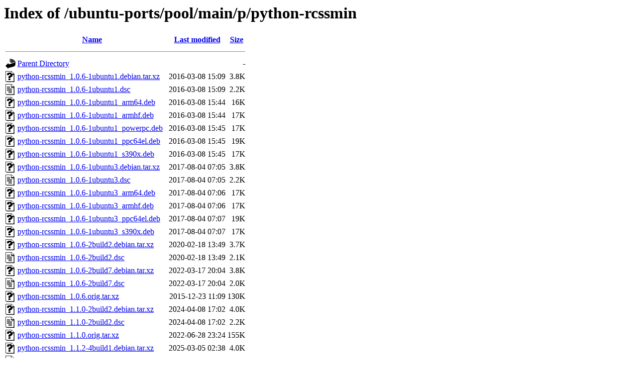

--- FILE ---
content_type: text/html;charset=UTF-8
request_url: http://ports.ubuntu.com/ubuntu-ports/pool/main/p/python-rcssmin/
body_size: 1315
content:
<!DOCTYPE HTML PUBLIC "-//W3C//DTD HTML 3.2 Final//EN">
<html>
 <head>
  <title>Index of /ubuntu-ports/pool/main/p/python-rcssmin</title>
 </head>
 <body>
<h1>Index of /ubuntu-ports/pool/main/p/python-rcssmin</h1>
  <table>
   <tr><th valign="top"><img src="/icons/blank.gif" alt="[ICO]"></th><th><a href="?C=N;O=D">Name</a></th><th><a href="?C=M;O=A">Last modified</a></th><th><a href="?C=S;O=A">Size</a></th></tr>
   <tr><th colspan="4"><hr></th></tr>
<tr><td valign="top"><img src="/icons/back.gif" alt="[PARENTDIR]"></td><td><a href="/ubuntu-ports/pool/main/p/">Parent Directory</a></td><td>&nbsp;</td><td align="right">  - </td></tr>
<tr><td valign="top"><img src="/icons/unknown.gif" alt="[   ]"></td><td><a href="python-rcssmin_1.0.6-1ubuntu1.debian.tar.xz">python-rcssmin_1.0.6-1ubuntu1.debian.tar.xz</a></td><td align="right">2016-03-08 15:09  </td><td align="right">3.8K</td></tr>
<tr><td valign="top"><img src="/icons/text.gif" alt="[TXT]"></td><td><a href="python-rcssmin_1.0.6-1ubuntu1.dsc">python-rcssmin_1.0.6-1ubuntu1.dsc</a></td><td align="right">2016-03-08 15:09  </td><td align="right">2.2K</td></tr>
<tr><td valign="top"><img src="/icons/unknown.gif" alt="[   ]"></td><td><a href="python-rcssmin_1.0.6-1ubuntu1_arm64.deb">python-rcssmin_1.0.6-1ubuntu1_arm64.deb</a></td><td align="right">2016-03-08 15:44  </td><td align="right"> 16K</td></tr>
<tr><td valign="top"><img src="/icons/unknown.gif" alt="[   ]"></td><td><a href="python-rcssmin_1.0.6-1ubuntu1_armhf.deb">python-rcssmin_1.0.6-1ubuntu1_armhf.deb</a></td><td align="right">2016-03-08 15:44  </td><td align="right"> 17K</td></tr>
<tr><td valign="top"><img src="/icons/unknown.gif" alt="[   ]"></td><td><a href="python-rcssmin_1.0.6-1ubuntu1_powerpc.deb">python-rcssmin_1.0.6-1ubuntu1_powerpc.deb</a></td><td align="right">2016-03-08 15:45  </td><td align="right"> 17K</td></tr>
<tr><td valign="top"><img src="/icons/unknown.gif" alt="[   ]"></td><td><a href="python-rcssmin_1.0.6-1ubuntu1_ppc64el.deb">python-rcssmin_1.0.6-1ubuntu1_ppc64el.deb</a></td><td align="right">2016-03-08 15:45  </td><td align="right"> 19K</td></tr>
<tr><td valign="top"><img src="/icons/unknown.gif" alt="[   ]"></td><td><a href="python-rcssmin_1.0.6-1ubuntu1_s390x.deb">python-rcssmin_1.0.6-1ubuntu1_s390x.deb</a></td><td align="right">2016-03-08 15:45  </td><td align="right"> 17K</td></tr>
<tr><td valign="top"><img src="/icons/unknown.gif" alt="[   ]"></td><td><a href="python-rcssmin_1.0.6-1ubuntu3.debian.tar.xz">python-rcssmin_1.0.6-1ubuntu3.debian.tar.xz</a></td><td align="right">2017-08-04 07:05  </td><td align="right">3.8K</td></tr>
<tr><td valign="top"><img src="/icons/text.gif" alt="[TXT]"></td><td><a href="python-rcssmin_1.0.6-1ubuntu3.dsc">python-rcssmin_1.0.6-1ubuntu3.dsc</a></td><td align="right">2017-08-04 07:05  </td><td align="right">2.2K</td></tr>
<tr><td valign="top"><img src="/icons/unknown.gif" alt="[   ]"></td><td><a href="python-rcssmin_1.0.6-1ubuntu3_arm64.deb">python-rcssmin_1.0.6-1ubuntu3_arm64.deb</a></td><td align="right">2017-08-04 07:06  </td><td align="right"> 17K</td></tr>
<tr><td valign="top"><img src="/icons/unknown.gif" alt="[   ]"></td><td><a href="python-rcssmin_1.0.6-1ubuntu3_armhf.deb">python-rcssmin_1.0.6-1ubuntu3_armhf.deb</a></td><td align="right">2017-08-04 07:06  </td><td align="right"> 17K</td></tr>
<tr><td valign="top"><img src="/icons/unknown.gif" alt="[   ]"></td><td><a href="python-rcssmin_1.0.6-1ubuntu3_ppc64el.deb">python-rcssmin_1.0.6-1ubuntu3_ppc64el.deb</a></td><td align="right">2017-08-04 07:07  </td><td align="right"> 19K</td></tr>
<tr><td valign="top"><img src="/icons/unknown.gif" alt="[   ]"></td><td><a href="python-rcssmin_1.0.6-1ubuntu3_s390x.deb">python-rcssmin_1.0.6-1ubuntu3_s390x.deb</a></td><td align="right">2017-08-04 07:07  </td><td align="right"> 17K</td></tr>
<tr><td valign="top"><img src="/icons/unknown.gif" alt="[   ]"></td><td><a href="python-rcssmin_1.0.6-2build2.debian.tar.xz">python-rcssmin_1.0.6-2build2.debian.tar.xz</a></td><td align="right">2020-02-18 13:49  </td><td align="right">3.7K</td></tr>
<tr><td valign="top"><img src="/icons/text.gif" alt="[TXT]"></td><td><a href="python-rcssmin_1.0.6-2build2.dsc">python-rcssmin_1.0.6-2build2.dsc</a></td><td align="right">2020-02-18 13:49  </td><td align="right">2.1K</td></tr>
<tr><td valign="top"><img src="/icons/unknown.gif" alt="[   ]"></td><td><a href="python-rcssmin_1.0.6-2build7.debian.tar.xz">python-rcssmin_1.0.6-2build7.debian.tar.xz</a></td><td align="right">2022-03-17 20:04  </td><td align="right">3.8K</td></tr>
<tr><td valign="top"><img src="/icons/text.gif" alt="[TXT]"></td><td><a href="python-rcssmin_1.0.6-2build7.dsc">python-rcssmin_1.0.6-2build7.dsc</a></td><td align="right">2022-03-17 20:04  </td><td align="right">2.0K</td></tr>
<tr><td valign="top"><img src="/icons/unknown.gif" alt="[   ]"></td><td><a href="python-rcssmin_1.0.6.orig.tar.xz">python-rcssmin_1.0.6.orig.tar.xz</a></td><td align="right">2015-12-23 11:09  </td><td align="right">130K</td></tr>
<tr><td valign="top"><img src="/icons/unknown.gif" alt="[   ]"></td><td><a href="python-rcssmin_1.1.0-2build2.debian.tar.xz">python-rcssmin_1.1.0-2build2.debian.tar.xz</a></td><td align="right">2024-04-08 17:02  </td><td align="right">4.0K</td></tr>
<tr><td valign="top"><img src="/icons/text.gif" alt="[TXT]"></td><td><a href="python-rcssmin_1.1.0-2build2.dsc">python-rcssmin_1.1.0-2build2.dsc</a></td><td align="right">2024-04-08 17:02  </td><td align="right">2.2K</td></tr>
<tr><td valign="top"><img src="/icons/unknown.gif" alt="[   ]"></td><td><a href="python-rcssmin_1.1.0.orig.tar.xz">python-rcssmin_1.1.0.orig.tar.xz</a></td><td align="right">2022-06-28 23:24  </td><td align="right">155K</td></tr>
<tr><td valign="top"><img src="/icons/unknown.gif" alt="[   ]"></td><td><a href="python-rcssmin_1.1.2-4build1.debian.tar.xz">python-rcssmin_1.1.2-4build1.debian.tar.xz</a></td><td align="right">2025-03-05 02:38  </td><td align="right">4.0K</td></tr>
<tr><td valign="top"><img src="/icons/text.gif" alt="[TXT]"></td><td><a href="python-rcssmin_1.1.2-4build1.dsc">python-rcssmin_1.1.2-4build1.dsc</a></td><td align="right">2025-03-05 02:38  </td><td align="right">2.1K</td></tr>
<tr><td valign="top"><img src="/icons/unknown.gif" alt="[   ]"></td><td><a href="python-rcssmin_1.1.2-4build2.debian.tar.xz">python-rcssmin_1.1.2-4build2.debian.tar.xz</a></td><td align="right">2025-10-18 15:27  </td><td align="right">4.0K</td></tr>
<tr><td valign="top"><img src="/icons/text.gif" alt="[TXT]"></td><td><a href="python-rcssmin_1.1.2-4build2.dsc">python-rcssmin_1.1.2-4build2.dsc</a></td><td align="right">2025-10-18 15:27  </td><td align="right">2.1K</td></tr>
<tr><td valign="top"><img src="/icons/unknown.gif" alt="[   ]"></td><td><a href="python-rcssmin_1.1.2.orig.tar.xz">python-rcssmin_1.1.2.orig.tar.xz</a></td><td align="right">2024-10-31 19:04  </td><td align="right">157K</td></tr>
<tr><td valign="top"><img src="/icons/unknown.gif" alt="[   ]"></td><td><a href="python3-rcssmin_1.0.6-1ubuntu1_arm64.deb">python3-rcssmin_1.0.6-1ubuntu1_arm64.deb</a></td><td align="right">2016-03-08 15:44  </td><td align="right"> 17K</td></tr>
<tr><td valign="top"><img src="/icons/unknown.gif" alt="[   ]"></td><td><a href="python3-rcssmin_1.0.6-1ubuntu1_armhf.deb">python3-rcssmin_1.0.6-1ubuntu1_armhf.deb</a></td><td align="right">2016-03-08 15:44  </td><td align="right"> 17K</td></tr>
<tr><td valign="top"><img src="/icons/unknown.gif" alt="[   ]"></td><td><a href="python3-rcssmin_1.0.6-1ubuntu1_powerpc.deb">python3-rcssmin_1.0.6-1ubuntu1_powerpc.deb</a></td><td align="right">2016-03-08 15:45  </td><td align="right"> 17K</td></tr>
<tr><td valign="top"><img src="/icons/unknown.gif" alt="[   ]"></td><td><a href="python3-rcssmin_1.0.6-1ubuntu1_ppc64el.deb">python3-rcssmin_1.0.6-1ubuntu1_ppc64el.deb</a></td><td align="right">2016-03-08 15:45  </td><td align="right"> 19K</td></tr>
<tr><td valign="top"><img src="/icons/unknown.gif" alt="[   ]"></td><td><a href="python3-rcssmin_1.0.6-1ubuntu1_s390x.deb">python3-rcssmin_1.0.6-1ubuntu1_s390x.deb</a></td><td align="right">2016-03-08 15:45  </td><td align="right"> 17K</td></tr>
<tr><td valign="top"><img src="/icons/unknown.gif" alt="[   ]"></td><td><a href="python3-rcssmin_1.0.6-2build2_arm64.deb">python3-rcssmin_1.0.6-2build2_arm64.deb</a></td><td align="right">2020-02-18 13:59  </td><td align="right"> 17K</td></tr>
<tr><td valign="top"><img src="/icons/unknown.gif" alt="[   ]"></td><td><a href="python3-rcssmin_1.0.6-2build2_armhf.deb">python3-rcssmin_1.0.6-2build2_armhf.deb</a></td><td align="right">2020-02-18 14:00  </td><td align="right"> 17K</td></tr>
<tr><td valign="top"><img src="/icons/unknown.gif" alt="[   ]"></td><td><a href="python3-rcssmin_1.0.6-2build2_ppc64el.deb">python3-rcssmin_1.0.6-2build2_ppc64el.deb</a></td><td align="right">2020-02-18 14:19  </td><td align="right"> 20K</td></tr>
<tr><td valign="top"><img src="/icons/unknown.gif" alt="[   ]"></td><td><a href="python3-rcssmin_1.0.6-2build2_riscv64.deb">python3-rcssmin_1.0.6-2build2_riscv64.deb</a></td><td align="right">2020-04-02 16:48  </td><td align="right"> 17K</td></tr>
<tr><td valign="top"><img src="/icons/unknown.gif" alt="[   ]"></td><td><a href="python3-rcssmin_1.0.6-2build2_s390x.deb">python3-rcssmin_1.0.6-2build2_s390x.deb</a></td><td align="right">2020-02-18 13:50  </td><td align="right"> 17K</td></tr>
<tr><td valign="top"><img src="/icons/unknown.gif" alt="[   ]"></td><td><a href="python3-rcssmin_1.0.6-2build7_arm64.deb">python3-rcssmin_1.0.6-2build7_arm64.deb</a></td><td align="right">2022-03-17 20:25  </td><td align="right"> 19K</td></tr>
<tr><td valign="top"><img src="/icons/unknown.gif" alt="[   ]"></td><td><a href="python3-rcssmin_1.0.6-2build7_armhf.deb">python3-rcssmin_1.0.6-2build7_armhf.deb</a></td><td align="right">2022-03-17 20:25  </td><td align="right"> 19K</td></tr>
<tr><td valign="top"><img src="/icons/unknown.gif" alt="[   ]"></td><td><a href="python3-rcssmin_1.0.6-2build7_ppc64el.deb">python3-rcssmin_1.0.6-2build7_ppc64el.deb</a></td><td align="right">2022-03-17 20:25  </td><td align="right"> 21K</td></tr>
<tr><td valign="top"><img src="/icons/unknown.gif" alt="[   ]"></td><td><a href="python3-rcssmin_1.0.6-2build7_riscv64.deb">python3-rcssmin_1.0.6-2build7_riscv64.deb</a></td><td align="right">2022-03-17 20:44  </td><td align="right"> 18K</td></tr>
<tr><td valign="top"><img src="/icons/unknown.gif" alt="[   ]"></td><td><a href="python3-rcssmin_1.0.6-2build7_s390x.deb">python3-rcssmin_1.0.6-2build7_s390x.deb</a></td><td align="right">2022-03-17 20:26  </td><td align="right"> 19K</td></tr>
<tr><td valign="top"><img src="/icons/unknown.gif" alt="[   ]"></td><td><a href="python3-rcssmin_1.1.0-2build2_arm64.deb">python3-rcssmin_1.1.0-2build2_arm64.deb</a></td><td align="right">2024-04-08 18:39  </td><td align="right"> 16K</td></tr>
<tr><td valign="top"><img src="/icons/unknown.gif" alt="[   ]"></td><td><a href="python3-rcssmin_1.1.0-2build2_armhf.deb">python3-rcssmin_1.1.0-2build2_armhf.deb</a></td><td align="right">2024-04-08 18:39  </td><td align="right"> 16K</td></tr>
<tr><td valign="top"><img src="/icons/unknown.gif" alt="[   ]"></td><td><a href="python3-rcssmin_1.1.0-2build2_ppc64el.deb">python3-rcssmin_1.1.0-2build2_ppc64el.deb</a></td><td align="right">2024-04-08 18:40  </td><td align="right"> 19K</td></tr>
<tr><td valign="top"><img src="/icons/unknown.gif" alt="[   ]"></td><td><a href="python3-rcssmin_1.1.0-2build2_riscv64.deb">python3-rcssmin_1.1.0-2build2_riscv64.deb</a></td><td align="right">2024-04-08 20:09  </td><td align="right"> 17K</td></tr>
<tr><td valign="top"><img src="/icons/unknown.gif" alt="[   ]"></td><td><a href="python3-rcssmin_1.1.0-2build2_s390x.deb">python3-rcssmin_1.1.0-2build2_s390x.deb</a></td><td align="right">2024-04-08 20:52  </td><td align="right"> 17K</td></tr>
<tr><td valign="top"><img src="/icons/unknown.gif" alt="[   ]"></td><td><a href="python3-rcssmin_1.1.2-4build1_arm64.deb">python3-rcssmin_1.1.2-4build1_arm64.deb</a></td><td align="right">2025-03-05 02:40  </td><td align="right"> 17K</td></tr>
<tr><td valign="top"><img src="/icons/unknown.gif" alt="[   ]"></td><td><a href="python3-rcssmin_1.1.2-4build1_armhf.deb">python3-rcssmin_1.1.2-4build1_armhf.deb</a></td><td align="right">2025-03-05 02:40  </td><td align="right"> 17K</td></tr>
<tr><td valign="top"><img src="/icons/unknown.gif" alt="[   ]"></td><td><a href="python3-rcssmin_1.1.2-4build1_ppc64el.deb">python3-rcssmin_1.1.2-4build1_ppc64el.deb</a></td><td align="right">2025-03-05 02:41  </td><td align="right"> 20K</td></tr>
<tr><td valign="top"><img src="/icons/unknown.gif" alt="[   ]"></td><td><a href="python3-rcssmin_1.1.2-4build1_riscv64.deb">python3-rcssmin_1.1.2-4build1_riscv64.deb</a></td><td align="right">2025-03-05 02:41  </td><td align="right"> 18K</td></tr>
<tr><td valign="top"><img src="/icons/unknown.gif" alt="[   ]"></td><td><a href="python3-rcssmin_1.1.2-4build1_s390x.deb">python3-rcssmin_1.1.2-4build1_s390x.deb</a></td><td align="right">2025-03-05 02:42  </td><td align="right"> 18K</td></tr>
<tr><td valign="top"><img src="/icons/unknown.gif" alt="[   ]"></td><td><a href="python3-rcssmin_1.1.2-4build2_arm64.deb">python3-rcssmin_1.1.2-4build2_arm64.deb</a></td><td align="right">2025-10-18 15:29  </td><td align="right"> 18K</td></tr>
<tr><td valign="top"><img src="/icons/unknown.gif" alt="[   ]"></td><td><a href="python3-rcssmin_1.1.2-4build2_armhf.deb">python3-rcssmin_1.1.2-4build2_armhf.deb</a></td><td align="right">2025-10-18 15:30  </td><td align="right"> 18K</td></tr>
<tr><td valign="top"><img src="/icons/unknown.gif" alt="[   ]"></td><td><a href="python3-rcssmin_1.1.2-4build2_ppc64el.deb">python3-rcssmin_1.1.2-4build2_ppc64el.deb</a></td><td align="right">2025-10-18 15:31  </td><td align="right"> 22K</td></tr>
<tr><td valign="top"><img src="/icons/unknown.gif" alt="[   ]"></td><td><a href="python3-rcssmin_1.1.2-4build2_riscv64.deb">python3-rcssmin_1.1.2-4build2_riscv64.deb</a></td><td align="right">2025-10-18 15:31  </td><td align="right"> 19K</td></tr>
<tr><td valign="top"><img src="/icons/unknown.gif" alt="[   ]"></td><td><a href="python3-rcssmin_1.1.2-4build2_s390x.deb">python3-rcssmin_1.1.2-4build2_s390x.deb</a></td><td align="right">2025-10-18 15:32  </td><td align="right"> 20K</td></tr>
   <tr><th colspan="4"><hr></th></tr>
</table>
<address>Apache/2.4.52 (Ubuntu) Server at ports.ubuntu.com Port 80</address>
</body></html>
